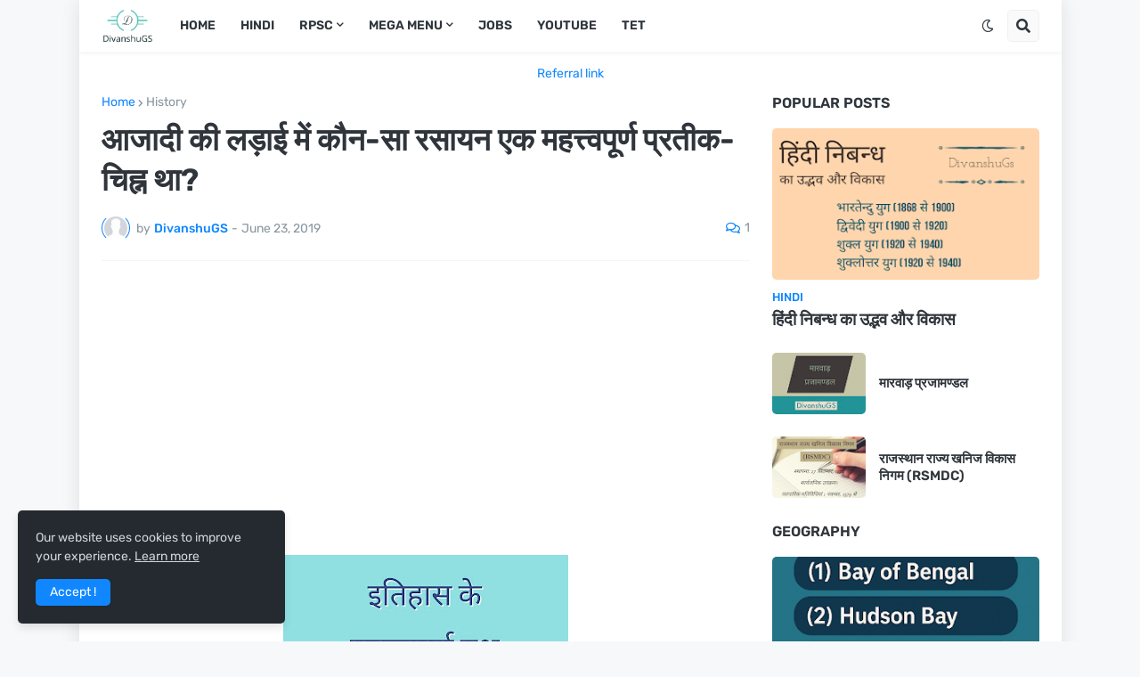

--- FILE ---
content_type: text/html; charset=utf-8
request_url: https://www.google.com/recaptcha/api2/aframe
body_size: 267
content:
<!DOCTYPE HTML><html><head><meta http-equiv="content-type" content="text/html; charset=UTF-8"></head><body><script nonce="4qqSiilrYKugkI0601RRKQ">/** Anti-fraud and anti-abuse applications only. See google.com/recaptcha */ try{var clients={'sodar':'https://pagead2.googlesyndication.com/pagead/sodar?'};window.addEventListener("message",function(a){try{if(a.source===window.parent){var b=JSON.parse(a.data);var c=clients[b['id']];if(c){var d=document.createElement('img');d.src=c+b['params']+'&rc='+(localStorage.getItem("rc::a")?sessionStorage.getItem("rc::b"):"");window.document.body.appendChild(d);sessionStorage.setItem("rc::e",parseInt(sessionStorage.getItem("rc::e")||0)+1);localStorage.setItem("rc::h",'1768803603380');}}}catch(b){}});window.parent.postMessage("_grecaptcha_ready", "*");}catch(b){}</script></body></html>